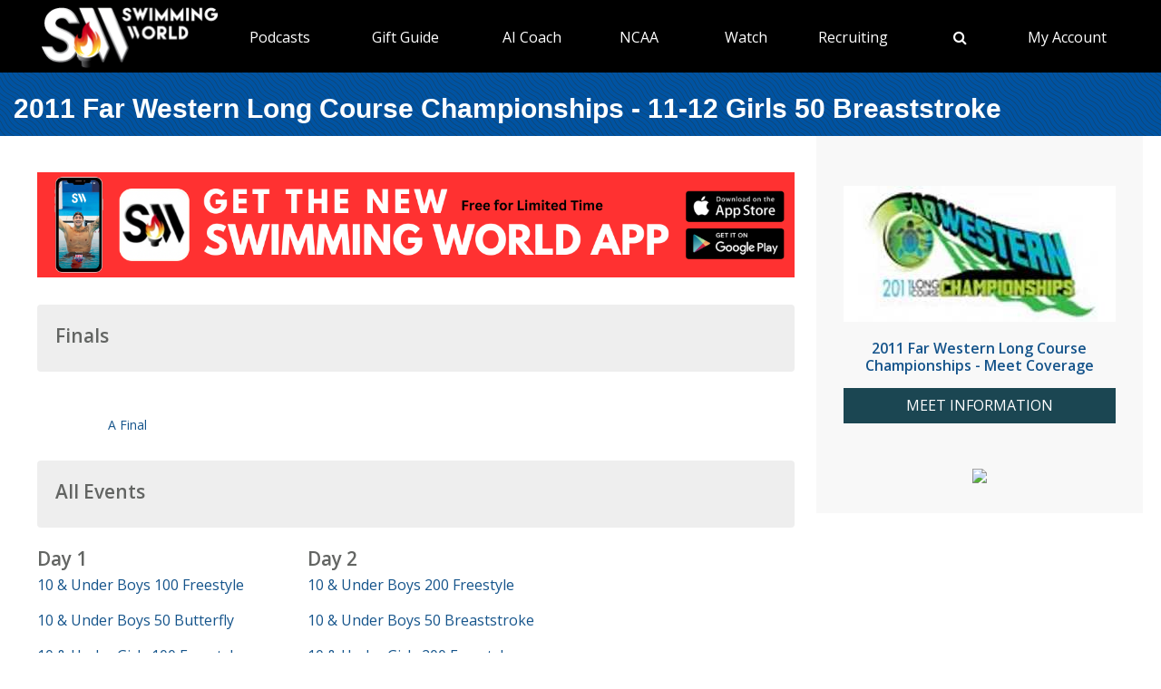

--- FILE ---
content_type: text/html; charset=utf-8
request_url: https://www.swimmingworldmagazine.com/meet/2011-far-western-long-course-championships/videos/races/11-12-girls-50-breaststroke
body_size: 10335
content:

<!DOCTYPE html>
<html>
<head>
<link rel="stylesheet" type="text/css" href="/news/wp-content/themes/readpress/assets/bootstrap/css/bootstrap.min.css?11_0_1_9_635596372062300419" />

<meta name="viewport" content="width=device-width, initial-scale=1">
<meta http-equiv="X-UA-Compatible" content="IE=edge" />

<title>2011 Far Western Long Course Championships - 11-12 Girls 50 Breaststroke</title>


<link rel="canonical" href="https://www.swimmingworldmagazine.com/meet/2011-far-western-long-course-championships/videos/races/11-12-girls-50-breaststroke" />
<meta name="robots" content="index,follow" />
<meta name="p:domain_verify" content="d170d475cc49e56f9201e301632a96dd"/>
<link rel="apple-touch-icon" sizes="180x180" href="https://vmrw8k5h.tinifycdn.com/fave/apple-touch-icon.png">
<link rel="icon" type="image/png" sizes="32x32" href="https://vmrw8k5h.tinifycdn.com/fave/favicon-32x32.png">
<link rel="icon" type="image/png" sizes="16x16" href="https://vmrw8k5h.tinifycdn.com/fave/favicon-16x16.png">
<link rel="manifest" href="https://vmrw8k5h.tinifycdn.com/fave/site.webmanifest">
<link rel="mask-icon" href="https://vmrw8k5h.tinifycdn.com/fave/safari-pinned-tab.svg" color="#5bbad5">
<link rel="shortcut icon" href="https://vmrw8k5h.tinifycdn.com/fave/favicon.ico">
<meta name="msapplication-TileColor" content="#da532c">
<meta name="msapplication-config" content="https://vmrw8k5h.tinifycdn.com/fave/browserconfig.xml">
<meta name="theme-color" content="#ffffff">


<link rel="stylesheet" id="redux-google-fonts-css" type="text/css" href="//fonts.googleapis.com/css?family=Open+Sans%3A300%2C400%2C600%2C700%2C800%2C300italic%2C400italic%2C600italic%2C700italic%2C800italic%7CFjalla+One%3A400&#038;ver=1402105186" media="all" />
<link rel="stylesheet" type="text/css" href="//vmrw8k5h.tinifycdn.com/news/wp-content/themes/readpress/assets/fontawesome/css/font-awesome.min.css?2025_7_0_0m" />
<link rel="stylesheet" type="text/css" href="//vmrw8k5h.tinifycdn.com/news/wp-content/themes/readpress/assets/css/base.css?2025_7_0_0m" />
<link rel="stylesheet" type="text/css" href="//vmrw8k5h.tinifycdn.com/news/wp-content/themes/readpress-child/style.css?2025_7_0_0m" />
<link rel="stylesheet" type="text/css" href="//vmrw8k5h.tinifycdn.com/site/css/base.css?2025_7_0_0m" />
<link rel="stylesheet" type="text/css" href="//vmrw8k5h.tinifycdn.com/site/css/sw.css?2025_7_0_0m" />
<link rel="stylesheet" type="text/css" href="//vmrw8k5h.tinifycdn.com/site/css/sw-menu.css?2025_7_0_0m" />
<link rel="stylesheet" type="text/css" href="//vmrw8k5h.tinifycdn.com/app/js/jquery-ui/jquery-ui.min.css?2025_7_0_0m" />
<link rel="stylesheet" type="text/css" href="//vmrw8k5h.tinifycdn.com/app/js/jquery-ui/jquery-ui.theme.min.css?2025_7_0_0m" />
<link rel="stylesheet" type="text/css" href="//vmrw8k5h.tinifycdn.com/app/js/jquery-ui/jquery-ui.structure.min.css?2025_7_0_0m" />
<link rel="stylesheet" type="text/css" href="//vmrw8k5h.tinifycdn.com/site/css/jquery/jquery-yt-player.css?2025_7_0_0m" />

<script type="text/javascript" src="//vmrw8k5h.tinifycdn.com/app/js/jquery/jquery-3.6.4.min.js?2025_7_0_0m"></script>
<script type="text/javascript" src="//vmrw8k5h.tinifycdn.com/app/js/jquery-ui/jquery-ui.js?2025_7_0_0m"></script>
<script type="text/javascript" src="//vmrw8k5h.tinifycdn.com/site/javascript/metafusebase.js?2025_7_0_0m"></script>
<script type="text/javascript" src="//vmrw8k5h.tinifycdn.com/site/javascript/sw.js?2025_7_0_0m"></script>
<script type="text/javascript" src="//vmrw8k5h.tinifycdn.com/site/javascript/metafusesitemapnav.js?2025_7_0_0m"></script>
<script type="text/javascript" src="//ads.swimmingworldmagazine.com/abmrotator.aspx"></script>

<script type="text/javascript">
	PreviousPageUrl = "";
ReturnUrl = "/meet/2011-far-western-long-course-championships/videos/races/11-12-girls-50-breaststroke";
PICDN = "//vmrw8k5h.tinifycdn.com";
$(document).ready(function(){PI_SiteMapNav_SetupNavigationMenu('pageHeader_nav','','mainnav-item','mainnav-item-child');});
</script>




<style>
div.content-table
{
	min-height:0px;
}
</style>
</head>
<body id="htmlBody">
<form method="post" action="./11-12-girls-50-breaststroke" id="form">
<div class="aspNetHidden">
<input type="hidden" name="__VIEWSTATE" id="__VIEWSTATE" value="BHm6DyXcx6CctVpA/0DdEZ8VdAJPxsTOHdiVbikzdYQfSvnXEdmFuuBhwiZkdI2RMZHL+FlBqWOyx+pjbzWgCUl8Ite452Y2xaKYIaLwqIhuhP+KL37edzpMhSj7Efn5UQTMy9DjTZSnZXJYJS3TdvUB/GJBkMFvMy1SU1kL98uEyeAIQN3ufWmRBjcx3QzdOTJ1njJ1kltkVT1fexWLOs1yHxSslXKsXg5CT0ccJXxuCneH09Xi9KPFYfo+hrsVL8K65O52EHMRqItYzFCA8VxNlNotUzebswSLGQw/shXV8aY61RGb9PA8yEl7wFwO9e1nngMdDlqfDVCsimSykuSWvzwlYtdUnn3gyaosyq6t2+hnfi+7jLB2qKHhk8zDJUg3H1XCUWAPgZo3AJqxiU9REJiQJFNeps9+c7O1r2VGmDtD217C6eaBRF8z9jtKy8hZwQYki3C6jDeZI//7CiaSDkKVf6n7LZjoVho61+KgnUBBvDA3B8/BAIBW2wF7mXFkXxJfg+0OCSKbA2D/7iV5vOp2XlbfrFYvxFlKn224tE+qEfdk3+5ZMDkAlC02t3yU5u4zDsySv6rfO2J9yuPSGTL9QMTXV8QWvlJ3XCbqU507KnvPjSvHaMJgNvgVDmKivSo1aCaVlg2i3k5GuxiSbtChtm6cwZ72NsiUNcuYEbuX/j2YuGyh0I8OEJ8M68kRyr8Ptvr9CO7LPxCblVeJSuwyIL3gvsXqsWV+pVAfkEagcd2CY+fskJJtHaC+ovsqPHhyoUMPwj2G5purLeYAjxYwul6zqs5sScy2oTY=" />
</div>

<div class="aspNetHidden">

	<input type="hidden" name="__VIEWSTATEGENERATOR" id="__VIEWSTATEGENERATOR" value="EA240536" />
</div>

<div id="allcontent" class="container-wrap">
    <div class="navresp" id="navresp" style="display: none;"></div>
    <header class="header">
            <div class="header-top"> <!--<a class="header-top-join" href="/join">SwimmingWorld.com - Online home of the International Swimming Hall of Fame</a>--> <a class="header-top-join-now" href="/join">Subscribe Today!</a></div>
            <div class="header-main">
            <div class="header-main-full-logo">
                <a href="/" class="header-sw-ishof-logo">
                    <img src="//vmrw8k5h.tinifycdn.com/i/swimming-world-logo.png" alt="Swimming World" /></a>
                <a href="/" class="header-sw-ishof-logo-mobile">
                    <img src="//vmrw8k5h.tinifycdn.com/i/swimming-world-logo-mobile.png" alt="Swimming World" /></a>
            </div>
            <div class="header-nav">
                <div id="pageHeader_nav" class="mainnav"><nav><ul id="pageHeader_nav_l" class="mainnav"><li class="mainnav-item"><a href="/news/" >Trending</a><div  id ="5679e81dc5f744daa4a0fe3d36fb8098" class="mainnav-item-child" style="display:none;"><ul class="mainnav-item-child-section"><li class="mainnav-item-child"><a href="/news/category/all">Breaking News</a></li></ul><ul class="mainnav-item-child-section"><li class="mainnav-item-child"><a href="/news/swim-tell/">Podcasts</a></li><li class="mainnav-item-child"><a href="/news/holiday-gift-guide-2025/">Holiday Shopping Ideas</a></li><li class="mainnav-item-child"><a href="/">NCAA </a></li><li class="mainnav-item-child"><a href="/">Quizzes</a><div class="mainnav-item-child-child"><ul class="mainnav-item-child-child-section"><li><a href="/news/test-your-knowledge-of-the-sport-of-swimming-with-a-10-question-quiz/">Test Your Swim Knowledge</a></li></ul></div></li><li class="mainnav-item-child"><a href="/news/category/college">College</a></li><li class="mainnav-item-child"><a href="/news/category/world/">World</a></li><li class="mainnav-item-child"><a href="/news/category/usa/">USA</a><div class="mainnav-item-child-child"><ul class="mainnav-item-child-child-section"><li><a href="/news/asca-announces-finalists-for-george-haines-coach-of-the-year-award/">ASCA</a></li></ul></div></li></ul><ul class="mainnav-item-child-section"><li class="mainnav-item-child"><a href="/news/category/water-polo/">Water Polo </a></li><li class="mainnav-item-child"><a href="/news/category/synchronized-swimming/">Artistic Swimming</a></li><li class="mainnav-item-child"><a href="/news/category/high-school/">High School</a></li><li class="mainnav-item-child"><a href="/news/category/diving/">Diving</a></li><li class="mainnav-item-child"><a href="/news/category/masters/">US Masters </a></li><li class="mainnav-item-child"><a href="/news-categories">Additional Categories</a></li><li class="mainnav-item-child"><a href="/news/category/industry/">Industry News</a></li><li class="mainnav-item-child"><a href="https://www.youtube.com/@SwimmingWorldMag">Videos</a></li><li class="mainnav-item-child"><a href="/news/swimming-resource-guide/">Explore</a><div class="mainnav-item-child-child"><ul class="mainnav-item-child-child-section"><li><a href="/subscribe/checkout">Subscribe</a></li><li><a href="/time-conversion">Convert Times</a></li><li><a href="/news/swimming-world-archive/">Swimming World Archive</a></li><li><a href="/news/product-category/back-issues/2024-swimming-world-magazine-pdf-download/">2024 Swimming World</a></li><li><a href="/news/product-category/back-issues/2023-swimming-world-magazine-pdf-download/">2023 Swimming World</a></li><li><a href="https://usawaterpolo.org/splash.aspx?id=splash_34">Try Water Polo for Free</a></li><li><a href="/news/media-kit/">Media Kit</a></li><li><a href="/swim-cgi/">Workouts</a></li><li><a href="/news/swimming-jobs">Jobs</a></li><li><a href="/news/attention-high-school-swimmers-get-on-swimming-worlds-college-recruit-watch-list/">High School Recruits</a></li><li><a href="/news/swimming-world-honorees/">SW Awards And Recognitions</a></li><li style="width:160px"><a href="/meets/">Meets</a></li></ul></div></li></ul></div></li><li class="mainnav-item"><a href="/news/swimming-world-debuts-swim-first-episode-features-stanfords-torri-huske-and-kayla-wilson/" >Podcasts</a><div  id ="601d39ccc0e44947bef9dc1536d35eed" class="mainnav-item-child" style="display:none;"><ul class="mainnav-item-child-section"><li class="mainnav-item-child"><a href="https://www.swimmingworldmagazine.com/news/swimming-world-debuts-swim-first-episode-features-stanfords-torri-huske-and-kayla-wilson/">What is Swim & Tell?</a></li><li class="mainnav-item-child"><a href="/news/swim-tell/">Swim & Tell</a></li><li class="mainnav-item-child"><a href="https://www.youtube.com/watch?v=qwczoIZRZeA">Lane One: Making Waves</a></li><li class="mainnav-item-child"><a href="https://socialkickswim.com/">Social Kick Swim</a></li><li class="mainnav-item-child"><a href="https://www.youtube.com/@UnfilteredWatersPodcast">Unfiltered Waters</a></li><li class="mainnav-item-child"><a href="https://apps.apple.com/us/app/swimming-world-mag/id6504402990">Download SW App </a></li><li class="mainnav-item-child"><a href="/news/product/swimming-world-free-trial-2025/">3 Month Free Subscription </a></li></ul></div></li><li class="mainnav-item"><a href="/" >Gift Guide</a><div  id ="f80e9593e34942418fd73fa4019ef102" class="mainnav-item-child" style="display:none;"><ul class="mainnav-item-child-section"><li class="mainnav-item-child"><a href="/news/holiday-gift-guide-2025/">Best Holiday Gifts this Season </a></li><li class="mainnav-item-child"><a href="/news/product/1-year-ishof-family-membership-with-swimming-world-digital-subscription-perfect-gift/">Family Gift</a></li><li class="mainnav-item-child"><a href="/news/product/1-year-ishof-family-membership-with-swimming-world-digital-subscription-perfect-gift-early-bird/">40% OFF Sale!</a></li></ul></div></li><li class="mainnav-item mainnav-li-nochildren"><a href="/news/david-marsh-ai-coaching-twin/" >AI Coach</a></li><li class="mainnav-item mainnav-li-nochildren"><a href="/news/category/college" >NCAA</a></li><li class="mainnav-item"><a href="/" >Watch</a><div  id ="9e9f5dfbc1464ceab0e3bb2b2a45b5a7" class="mainnav-item-child" style="display:none;"><ul class="mainnav-item-child-section"><li class="mainnav-item-child"><a href="/news/eurovision-sport-live-european-short-course-championships/">Live & Streaming TV</a></li><li class="mainnav-item-child"><a href="/eurovision">Eurovision Sport</a></li><li class="mainnav-item-child"><a href="/news/swim-tell/">Swim & Tell Podcast</a></li><li class="mainnav-item-child"><a href="https://www.youtube.com/@SwimmingWorldMag">SW YouTube</a></li><li class="mainnav-item-child"><a href="https://www.usaswimming.org/utility/landing-pages/usa-swimming-network">USA Swimming Network</a></li><li class="mainnav-item-child"><a href="https://www.worldaquatics.com/where-to-watch/live&ondemand">World Aquatics</a></li></ul></div></li><li class="mainnav-item"><a href="/" >Recruiting</a><div  id ="41b4ecd2f8b54769b6d2cb0e8463538f" class="mainnav-item-child" style="display:none;"><ul class="mainnav-item-child-section"><li class="mainnav-item-child"><a href="/news/attention-high-school-swimmers-get-on-swimming-worlds-college-recruit-watch-list/">Send Us Your Commit!</a></li><li class="mainnav-item-child"><a href="https://www.swimmingworldmagazine.com/news/get-recruited/">Get Recruited</a></li><li class="mainnav-item-child"><a href="/news/how-do-you-navigate-the-new-era-of-college-recruiting//">Advisors</a></li><li class="mainnav-item-child"><a href="/">NC State</a><div class="mainnav-item-child-child"><ul class="mainnav-item-child-child-section"><li><a href="/news/illinois-standout-and-world-junior-champs-qualifier-thomas-mcmillan-commits-to-north-carolina-state/">Thomas McMillan</a></li><li><a href="/news/eneli-jefimova-world-junior-champion-verbally-commits-to-nc-state-for-2025/">Eneli Jefimova</a></li></ul></div></li></ul><ul class="mainnav-item-child-section"><li class="mainnav-item-child"><a href="/">Cal</a><div class="mainnav-item-child-child"><ul class="mainnav-item-child-child-section"><li><a href="/news/sprinter-albert-smelzer-verbally-commits-to-cal-for-2026/">Albert Smelzer</a></li><li><a href="/news/cal-bears-get-another-big-2026-verbal-from-local-product-tim-wu/">Tim Wu</a></li></ul></div></li><li class="mainnav-item-child"><a href="/">Stanford</a><div class="mainnav-item-child-child"><ul class="mainnav-item-child-child-section"><li><a href="/news/junior-pan-pac-medalist-ethan-ekk-commits-to-stanford-for-2025/">Ethan Ekk</a></li></ul></div></li><li class="mainnav-item-child"><a href="/">Indiana</a><div class="mainnav-item-child-child"><ul class="mainnav-item-child-child-section"><li><a href="/news/indiana-lands-2026-verbal-from-junior-pan-pacs-medalist-oliver-dawson/">Oliver Dawson</a></li></ul></div></li><li class="mainnav-item-child"><a href="/">Texas</a><div class="mainnav-item-child-child"><ul class="mainnav-item-child-child-section"><li><a href="/news/world-juniors-silver-medalist-haley-mcdonald-verbally-commits-to-texas-for-2025/">Haley McDonald</a></li></ul></div></li><li class="mainnav-item-child"><a href="/">Alabama</a><div class="mainnav-item-child-child"><ul class="mainnav-item-child-child-section"><li><a href="news/alabama-snags-2026-verbal-from-nevada-state-champ-addison-sala/">Addison Sala</a></li></ul></div></li><li class="mainnav-item-child"><a href="/">Georgia</a><div class="mainnav-item-child-child"><ul class="mainnav-item-child-child-section"><li><a href="/news/georgia-scores-another-for-2026-from-breaststroker-imer-abby-king/">Abby King</a></li><li><a href="/news/schsl-champion-grace-hunt-pledges-2026-verbal-to-georgia/">Grace Hunt</a></li></ul></div></li></ul></div></li><li class="mainnav-item mainnav-li-nochildren"><a href="javascript:;" onclick="search_OpenSearch()"><span class="fa fa-search"></span></a></li><li class="mainnav-item"><a href="/members/home" >My Account</a><div  id ="00b415ec639245d09d66836b72aa7ce5" class="mainnav-item-child" style="margin-left:-140px;display:none;"><ul class="mainnav-item-child-section"><li class="mainnav-item-child"><a href="/news/cart/">View Cart</a></li><li class="mainnav-item-child"><a href="/members/home">My Account Login</a><div class="mainnav-item-child-child"><ul class="mainnav-item-child-child-section"><li><a href="/issues/vault">Library-Institutional Login</a></li></ul></div></li><li class="mainnav-item-child"><a href="/news/my-account/customer-logout/">Log Out</a></li><li class="mainnav-item-child"><a href="/news/contact/">Contact Us</a></li></ul></div></li></ul></nav></div>
            </div>
            <div id="search_Overlay">
                <div class="search-button-close"><select id="search_SortBy" class="search-button-select" onchange="search_SortByChanged();"><option value="">Sort By Relevance</option><option value="date">Sort By Date</option></select><a href="javascript:;" onclick="search_CloseSearch()"><span class="search-overlay-close-button"><span class="fa fa-times fa-3x"></span></span></a></div>
                <div class="search-overlay-inner">
					<div class="header-main-full-logo">
					    <a onclick="search_CloseSearch();" class="header-sw-ishof-logo"><img src="//swimmingworld.azureedge.net/i/swimming-world-logo-white.png" alt="Swimming World" /></a>
						<a onclick="search_CloseSearch();" class="header-sw-ishof-logo-mobile"><img src="//swimmingworld.azureedge.net/i/swimming-world-logo-mobile-white.png" alt="Swimming World" /></a>
                      
					</div>
                    <div class="search-form search-overlay-form" id="search_overlayForm">
                        <input type="search" id="search_Input" class="search-input" name="search_Input" value="" placeholder="search" onkeyup="search_OnKeyUp(this)" autocomplete="off" onkeypress="return search_OnKeyDown(event);"><label class="search-label" for="search_Input">Type keyword(s) to search</label>
                    </div>
				</div>
                <div id="search_Results" class="search-sitesearch posts-loop posts-loop-list"></div>
                <div id="search_loader" class=""></div>
            </div>
            <div class="nav-menu" onclick="PI_SiteMapNav_ToggleMainNavResponsive(event, 'pageHeader_nav', 'navresp', 'mainnav-item');">
                <img src="/i/menu.svg" style="width: 45px; height: 32px;" width="45" height="32" alt="menu">
            </div>

        </div>
        
        <div id="pageHeader_title" class="content-title-bar">
            <h1 class="content-title">
                2011 Far Western Long Course Championships - 11-12 Girls 50 Breaststroke
            </h1>
        </div>
    </header>



<div class="content-container-wrap">

	<div class="content-container">

		
			<div class="ad-category-banner" style="margin-top:20px;"><abm zone="71" autorotate="on"></abm></div>
		
	
		<nav id="meet_info_mobile" class="meet-info-mobile"></nav>



		
		<div class="video-category-heading">
			<h2>Finals</h2>
		</div>
		
		<div class="video-category-thumb">
			
			<a id="vf_ctl00_blipThumb" draggable="false" href="/meet/2011-far-western-long-course-championships/videos/races/11-12-girls-50-breaststroke/a-final"><img src="http://tv.swimmingworldmagazine.com/thumb/1_11719.jpg" alt="" /></a>
			<div class="SM"><a id="vf_ctl00_title" draggable="false" href="/meet/2011-far-western-long-course-championships/videos/races/11-12-girls-50-breaststroke/a-final">A Final</a></div>
		</div>
		
		


		


		


		



		

		




		
		
<div class="video-category-heading">
	<h2>All Events</h2>
</div>
<div id="meetEventList_meetEvents" class="mT20">
	<div class="meet-event-list"><h2>Day 1</h2><div class="mB20"><a draggable="false" href="/meet/2011-far-western-long-course-championships/videos/races/10-and-under-boys-100-freestyle">10 & Under Boys 100 Freestyle</a></div><div class="mB20"><a draggable="false" href="/meet/2011-far-western-long-course-championships/videos/races/10-and-under-boys-50-butterfly">10 & Under Boys 50 Butterfly</a></div><div class="mB20"><a draggable="false" href="/meet/2011-far-western-long-course-championships/videos/races/10-and-under-girls-100-freestyle">10 & Under Girls 100 Freestyle</a></div><div class="mB20"><a draggable="false" href="/meet/2011-far-western-long-course-championships/videos/races/10-and-under-girls-50-butterfly">10 & Under Girls 50 Butterfly</a></div><div class="mB20"><a draggable="false" href="/meet/2011-far-western-long-course-championships/videos/races/11-12-boys-100-freestyle">11-12 Boys 100 Freestyle</a></div><div class="mB20"><a draggable="false" href="/meet/2011-far-western-long-course-championships/videos/races/11-12-boys-200-medley-relay">11-12 Boys 200 Medley Relay</a></div><div class="mB20"><a draggable="false" href="/meet/2011-far-western-long-course-championships/videos/races/11-12-boys-400-individual-medley">11-12 Boys 400 Individual Medley</a></div><div class="mB20"><a draggable="false" href="/meet/2011-far-western-long-course-championships/videos/races/11-12-boys-50-butterfly">11-12 Boys 50 Butterfly</a></div><div class="mB20"><a draggable="false" href="/meet/2011-far-western-long-course-championships/videos/races/11-12-girls-100-freestyle">11-12 Girls 100 Freestyle</a></div><div class="mB20"><a draggable="false" href="/meet/2011-far-western-long-course-championships/videos/races/11-12-girls-200-medley-relay">11-12 Girls 200 Medley Relay</a></div><div class="mB20"><a draggable="false" href="/meet/2011-far-western-long-course-championships/videos/races/11-12-girls-400-individual-medley">11-12 Girls 400 Individual Medley</a></div><div class="mB20"><a draggable="false" href="/meet/2011-far-western-long-course-championships/videos/races/11-12-girls-50-butterfly">11-12 Girls 50 Butterfly</a></div><div class="mB20"><a draggable="false" href="/meet/2011-far-western-long-course-championships/videos/races/13-14-boys-100-freestyle">13-14 Boys 100 Freestyle</a></div><div class="mB20"><a draggable="false" href="/meet/2011-far-western-long-course-championships/videos/races/13-14-boys-200-medley-relay">13-14 Boys 200 Medley Relay</a></div><div class="mB20"><a draggable="false" href="/meet/2011-far-western-long-course-championships/videos/races/13-14-boys-400-individual-medley">13-14 Boys 400 Individual Medley</a></div><div class="mB20"><a draggable="false" href="/meet/2011-far-western-long-course-championships/videos/races/13-14-girls-100-freestyle">13-14 Girls 100 Freestyle</a></div><div class="mB20"><a draggable="false" href="/meet/2011-far-western-long-course-championships/videos/races/13-14-girls-200-medley-relay">13-14 Girls 200 Medley Relay</a></div><div class="mB20"><a draggable="false" href="/meet/2011-far-western-long-course-championships/videos/races/13-14-girls-400-individual-medley">13-14 Girls 400 Individual Medley</a></div><div class="mB20"><a draggable="false" href="/meet/2011-far-western-long-course-championships/videos/races/men-100-freestyle">Men 100 Freestyle</a></div><div class="mB20"><a draggable="false" href="/meet/2011-far-western-long-course-championships/videos/races/men-200-medley-relay">Men 200 Medley Relay</a></div><div class="mB20"><a draggable="false" href="/meet/2011-far-western-long-course-championships/videos/races/men-400-individual-medley">Men 400 Individual Medley</a></div><div class="mB20"><a draggable="false" href="/meet/2011-far-western-long-course-championships/videos/races/women-100-freestyle">Women 100 Freestyle</a></div><div class="mB20"><a draggable="false" href="/meet/2011-far-western-long-course-championships/videos/races/women-200-medley-relay">Women 200 Medley Relay</a></div><div class="mB20"><a draggable="false" href="/meet/2011-far-western-long-course-championships/videos/races/women-400-individual-medley">Women 400 Individual Medley</a></div></div><div class="meet-event-list"><h2>Day 2</h2><div class="mB20"><a draggable="false" href="/meet/2011-far-western-long-course-championships/videos/races/10-and-under-boys-200-freestyle">10 & Under Boys 200 Freestyle</a></div><div class="mB20"><a draggable="false" href="/meet/2011-far-western-long-course-championships/videos/races/10-and-under-boys-50-breaststroke">10 & Under Boys 50 Breaststroke</a></div><div class="mB20"><a draggable="false" href="/meet/2011-far-western-long-course-championships/videos/races/10-and-under-girls-200-freestyle">10 & Under Girls 200 Freestyle</a></div><div class="mB20"><a draggable="false" href="/meet/2011-far-western-long-course-championships/videos/races/10-and-under-girls-400-freestyle">10 & Under Girls 400 Freestyle</a></div><div class="mB20"><a draggable="false" href="/meet/2011-far-western-long-course-championships/videos/races/10-and-under-girls-50-breaststroke">10 & Under Girls 50 Breaststroke</a></div><div class="mB20"><a draggable="false" href="/meet/2011-far-western-long-course-championships/videos/races/11-12-boys-200-backstroke">11-12 Boys 200 Backstroke</a></div><div class="mB20"><a draggable="false" href="/meet/2011-far-western-long-course-championships/videos/races/11-12-boys-200-freestyle">11-12 Boys 200 Freestyle</a></div><div class="mB20"><a draggable="false" href="/meet/2011-far-western-long-course-championships/videos/races/11-12-boys-400-freestyle-relay">11-12 Boys 400 Freestyle Relay</a></div><div class="mB20"><a draggable="false" href="/meet/2011-far-western-long-course-championships/videos/races/11-12-boys-50-breaststroke">11-12 Boys 50 Breaststroke</a></div><div class="mB20"><a draggable="false" href="/meet/2011-far-western-long-course-championships/videos/races/11-12-girls-200-backstroke">11-12 Girls 200 Backstroke</a></div><div class="mB20"><a draggable="false" href="/meet/2011-far-western-long-course-championships/videos/races/11-12-girls-200-freestyle">11-12 Girls 200 Freestyle</a></div><div class="mB20"><a draggable="false" href="/meet/2011-far-western-long-course-championships/videos/races/11-12-girls-400-freestyle-relay">11-12 Girls 400 Freestyle Relay</a></div><div class="mB20"><a draggable="false" href="/meet/2011-far-western-long-course-championships/videos/races/11-12-girls-50-breaststroke">11-12 Girls 50 Breaststroke</a></div><div class="mB20"><a draggable="false" href="/meet/2011-far-western-long-course-championships/videos/races/13-14-boys-200-backstroke">13-14 Boys 200 Backstroke</a></div><div class="mB20"><a draggable="false" href="/meet/2011-far-western-long-course-championships/videos/races/13-14-boys-200-freestyle">13-14 Boys 200 Freestyle</a></div><div class="mB20"><a draggable="false" href="/meet/2011-far-western-long-course-championships/videos/races/13-14-boys-400-freestyle-relay">13-14 Boys 400 Freestyle Relay</a></div><div class="mB20"><a draggable="false" href="/meet/2011-far-western-long-course-championships/videos/races/13-14-girls-200-backstroke">13-14 Girls 200 Backstroke</a></div><div class="mB20"><a draggable="false" href="/meet/2011-far-western-long-course-championships/videos/races/13-14-girls-200-freestyle">13-14 Girls 200 Freestyle</a></div><div class="mB20"><a draggable="false" href="/meet/2011-far-western-long-course-championships/videos/races/13-14-girls-400-freestyle-relay">13-14 Girls 400 Freestyle Relay</a></div><div class="mB20"><a draggable="false" href="/meet/2011-far-western-long-course-championships/videos/races/men-200-backstroke">Men 200 Backstroke</a></div><div class="mB20"><a draggable="false" href="/meet/2011-far-western-long-course-championships/videos/races/men-200-freestyle">Men 200 Freestyle</a></div><div class="mB20"><a draggable="false" href="/meet/2011-far-western-long-course-championships/videos/races/men-400-freestyle-relay">Men 400 Freestyle Relay</a></div><div class="mB20"><a draggable="false" href="/meet/2011-far-western-long-course-championships/videos/races/women-200-backstroke">Women 200 Backstroke</a></div><div class="mB20"><a draggable="false" href="/meet/2011-far-western-long-course-championships/videos/races/women-200-freestyle">Women 200 Freestyle</a></div><div class="mB20"><a draggable="false" href="/meet/2011-far-western-long-course-championships/videos/races/women-400-freestyle-relay">Women 400 Freestyle Relay</a></div></div><div class="meet-event-list"><h2>Day 3</h2><div class="mB20"><a draggable="false" href="/meet/2011-far-western-long-course-championships/videos/races/10-and-under-boys-200-individual-medley">10 & Under Boys 200 Individual Medley</a></div><div class="mB20"><a draggable="false" href="/meet/2011-far-western-long-course-championships/videos/races/10-and-under-boys-400-freestyle">10 & Under Boys 400 Freestyle</a></div><div class="mB20"><a draggable="false" href="/meet/2011-far-western-long-course-championships/videos/races/10-and-under-boys-50-freestyle">10 & Under Boys 50 Freestyle</a></div><div class="mB20"><a draggable="false" href="/meet/2011-far-western-long-course-championships/videos/races/10-and-under-girls-200-individual-medley">10 & Under Girls 200 Individual Medley</a></div><div class="mB20"><a draggable="false" href="/meet/2011-far-western-long-course-championships/videos/races/10-and-under-girls-50-freestyle">10 & Under Girls 50 Freestyle</a></div><div class="mB20"><a draggable="false" href="/meet/2011-far-western-long-course-championships/videos/races/11-12-boys-200-individual-medley">11-12 Boys 200 Individual Medley</a></div><div class="mB20"><a draggable="false" href="/meet/2011-far-western-long-course-championships/videos/races/11-12-boys-400-freestyle">11-12 Boys 400 Freestyle</a></div><div class="mB20"><a draggable="false" href="/meet/2011-far-western-long-course-championships/videos/races/11-12-boys-50-freestyle">11-12 Boys 50 Freestyle</a></div><div class="mB20"><a draggable="false" href="/meet/2011-far-western-long-course-championships/videos/races/11-12-girls-200-individual-medley">11-12 Girls 200 Individual Medley</a></div><div class="mB20"><a draggable="false" href="/meet/2011-far-western-long-course-championships/videos/races/11-12-girls-400-freestyle">11-12 Girls 400 Freestyle</a></div><div class="mB20"><a draggable="false" href="/meet/2011-far-western-long-course-championships/videos/races/11-12-girls-50-freestyle">11-12 Girls 50 Freestyle</a></div><div class="mB20"><a draggable="false" href="/meet/2011-far-western-long-course-championships/videos/races/13-14-boys-200-individual-medley">13-14 Boys 200 Individual Medley</a></div><div class="mB20"><a draggable="false" href="/meet/2011-far-western-long-course-championships/videos/races/13-14-boys-400-freestyle">13-14 Boys 400 Freestyle</a></div><div class="mB20"><a draggable="false" href="/meet/2011-far-western-long-course-championships/videos/races/13-14-boys-50-freestyle">13-14 Boys 50 Freestyle</a></div><div class="mB20"><a draggable="false" href="/meet/2011-far-western-long-course-championships/videos/races/13-14-boys-800-freestyle-relay">13-14 Boys 800 Freestyle Relay</a></div><div class="mB20"><a draggable="false" href="/meet/2011-far-western-long-course-championships/videos/races/13-14-girls-200-individual-medley">13-14 Girls 200 Individual Medley</a></div><div class="mB20"><a draggable="false" href="/meet/2011-far-western-long-course-championships/videos/races/13-14-girls-400-freestyle">13-14 Girls 400 Freestyle</a></div><div class="mB20"><a draggable="false" href="/meet/2011-far-western-long-course-championships/videos/races/13-14-girls-50-freestyle">13-14 Girls 50 Freestyle</a></div><div class="mB20"><a draggable="false" href="/meet/2011-far-western-long-course-championships/videos/races/13-14-girls-800-freestyle-relay">13-14 Girls 800 Freestyle Relay</a></div><div class="mB20"><a draggable="false" href="/meet/2011-far-western-long-course-championships/videos/races/men-200-individual-medley">Men 200 Individual Medley</a></div><div class="mB20"><a draggable="false" href="/meet/2011-far-western-long-course-championships/videos/races/men-400-freestyle">Men 400 Freestyle</a></div><div class="mB20"><a draggable="false" href="/meet/2011-far-western-long-course-championships/videos/races/men-50-freestyle">Men 50 Freestyle</a></div><div class="mB20"><a draggable="false" href="/meet/2011-far-western-long-course-championships/videos/races/men-800-freestyle-relay">Men 800 Freestyle Relay</a></div><div class="mB20"><a draggable="false" href="/meet/2011-far-western-long-course-championships/videos/races/women-200-individual-medley">Women 200 Individual Medley</a></div><div class="mB20"><a draggable="false" href="/meet/2011-far-western-long-course-championships/videos/races/women-400-freestyle">Women 400 Freestyle</a></div><div class="mB20"><a draggable="false" href="/meet/2011-far-western-long-course-championships/videos/races/women-50-freestyle">Women 50 Freestyle</a></div><div class="mB20"><a draggable="false" href="/meet/2011-far-western-long-course-championships/videos/races/women-800-freestyle-relay">Women 800 Freestyle Relay</a></div></div><div class="meet-event-list"><h2>Day 4</h2><div class="mB20"><a draggable="false" href="/meet/2011-far-western-long-course-championships/videos/races/10-and-under-boys-100-backstroke">10 & Under Boys 100 Backstroke</a></div><div class="mB20"><a draggable="false" href="/meet/2011-far-western-long-course-championships/videos/races/10-and-under-boys-200-freestyle-relay">10 & Under Boys 200 Freestyle Relay</a></div><div class="mB20"><a draggable="false" href="/meet/2011-far-western-long-course-championships/videos/races/10-and-under-girls-100-backstroke">10 & Under Girls 100 Backstroke</a></div><div class="mB20"><a draggable="false" href="/meet/2011-far-western-long-course-championships/videos/races/10-and-under-girls-200-freestyle-relay">10 & Under Girls 200 Freestyle Relay</a></div><div class="mB20"><a draggable="false" href="/meet/2011-far-western-long-course-championships/videos/races/11-12-boys-100-backstroke">11-12 Boys 100 Backstroke</a></div><div class="mB20"><a draggable="false" href="/meet/2011-far-western-long-course-championships/videos/races/11-12-boys-200-breaststroke">11-12 Boys 200 Breaststroke</a></div><div class="mB20"><a draggable="false" href="/meet/2011-far-western-long-course-championships/videos/races/11-12-boys-200-butterfly">11-12 Boys 200 Butterfly</a></div><div class="mB20"><a draggable="false" href="/meet/2011-far-western-long-course-championships/videos/races/11-12-boys-200-freestyle-relay">11-12 Boys 200 Freestyle Relay</a></div><div class="mB20"><a draggable="false" href="/meet/2011-far-western-long-course-championships/videos/races/11-12-girls-100-backstroke">11-12 Girls 100 Backstroke</a></div><div class="mB20"><a draggable="false" href="/meet/2011-far-western-long-course-championships/videos/races/11-12-girls-200-breaststroke">11-12 Girls 200 Breaststroke</a></div><div class="mB20"><a draggable="false" href="/meet/2011-far-western-long-course-championships/videos/races/11-12-girls-200-butterfly">11-12 Girls 200 Butterfly</a></div><div class="mB20"><a draggable="false" href="/meet/2011-far-western-long-course-championships/videos/races/11-12-girls-200-freestyle-relay">11-12 Girls 200 Freestyle Relay</a></div><div class="mB20"><a draggable="false" href="/meet/2011-far-western-long-course-championships/videos/races/13-14-boys-100-backstroke">13-14 Boys 100 Backstroke</a></div><div class="mB20"><a draggable="false" href="/meet/2011-far-western-long-course-championships/videos/races/13-14-boys-200-breaststroke">13-14 Boys 200 Breaststroke</a></div><div class="mB20"><a draggable="false" href="/meet/2011-far-western-long-course-championships/videos/races/13-14-boys-200-butterfly">13-14 Boys 200 Butterfly</a></div><div class="mB20"><a draggable="false" href="/meet/2011-far-western-long-course-championships/videos/races/13-14-boys-200-freestyle-relay">13-14 Boys 200 Freestyle Relay</a></div><div class="mB20"><a draggable="false" href="/meet/2011-far-western-long-course-championships/videos/races/13-14-girls-100-backstroke">13-14 Girls 100 Backstroke</a></div><div class="mB20"><a draggable="false" href="/meet/2011-far-western-long-course-championships/videos/races/13-14-girls-200-breaststroke">13-14 Girls 200 Breaststroke</a></div><div class="mB20"><a draggable="false" href="/meet/2011-far-western-long-course-championships/videos/races/13-14-girls-200-butterfly">13-14 Girls 200 Butterfly</a></div><div class="mB20"><a draggable="false" href="/meet/2011-far-western-long-course-championships/videos/races/13-14-girls-200-freestyle-relay">13-14 Girls 200 Freestyle Relay</a></div><div class="mB20"><a draggable="false" href="/meet/2011-far-western-long-course-championships/videos/races/men-100-backstroke">Men 100 Backstroke</a></div><div class="mB20"><a draggable="false" href="/meet/2011-far-western-long-course-championships/videos/races/men-200-breaststroke">Men 200 Breaststroke</a></div><div class="mB20"><a draggable="false" href="/meet/2011-far-western-long-course-championships/videos/races/men-200-butterfly">Men 200 Butterfly</a></div><div class="mB20"><a draggable="false" href="/meet/2011-far-western-long-course-championships/videos/races/men-200-freestyle-relay">Men 200 Freestyle Relay</a></div><div class="mB20"><a draggable="false" href="/meet/2011-far-western-long-course-championships/videos/races/women-100-backstroke">Women 100 Backstroke</a></div><div class="mB20"><a draggable="false" href="/meet/2011-far-western-long-course-championships/videos/races/women-200-breaststroke">Women 200 Breaststroke</a></div><div class="mB20"><a draggable="false" href="/meet/2011-far-western-long-course-championships/videos/races/women-200-butterfly">Women 200 Butterfly</a></div><div class="mB20"><a draggable="false" href="/meet/2011-far-western-long-course-championships/videos/races/women-200-freestyle-relay">Women 200 Freestyle Relay</a></div></div><div class="meet-event-list"><h2>Day 5</h2><div class="mB20"><a draggable="false" href="/meet/2011-far-western-long-course-championships/videos/races/10-and-under-boys-100-breaststroke">10 & Under Boys 100 Breaststroke</a></div><div class="mB20"><a draggable="false" href="/meet/2011-far-western-long-course-championships/videos/races/10-and-under-boys-100-butterfly">10 & Under Boys 100 Butterfly</a></div><div class="mB20"><a draggable="false" href="/meet/2011-far-western-long-course-championships/videos/races/10-and-under-boys-400-medley-relay">10 & Under Boys 400 Medley Relay</a></div><div class="mB20"><a draggable="false" href="/meet/2011-far-western-long-course-championships/videos/races/10-and-under-boys-50-backstroke">10 & Under Boys 50 Backstroke</a></div><div class="mB20"><a draggable="false" href="/meet/2011-far-western-long-course-championships/videos/races/10-and-under-girls-100-breaststroke">10 & Under Girls 100 Breaststroke</a></div><div class="mB20"><a draggable="false" href="/meet/2011-far-western-long-course-championships/videos/races/10-and-under-girls-100-butterfly">10 & Under Girls 100 Butterfly</a></div><div class="mB20"><a draggable="false" href="/meet/2011-far-western-long-course-championships/videos/races/10-and-under-girls-400-medley-relay">10 & Under Girls 400 Medley Relay</a></div><div class="mB20"><a draggable="false" href="/meet/2011-far-western-long-course-championships/videos/races/10-and-under-girls-50-backstroke">10 & Under Girls 50 Backstroke</a></div><div class="mB20"><a draggable="false" href="/meet/2011-far-western-long-course-championships/videos/races/11-12-boys-100-breaststroke">11-12 Boys 100 Breaststroke</a></div><div class="mB20"><a draggable="false" href="/meet/2011-far-western-long-course-championships/videos/races/11-12-boys-100-butterfly">11-12 Boys 100 Butterfly</a></div><div class="mB20"><a draggable="false" href="/meet/2011-far-western-long-course-championships/videos/races/11-12-boys-400-medley-relay">11-12 Boys 400 Medley Relay</a></div><div class="mB20"><a draggable="false" href="/meet/2011-far-western-long-course-championships/videos/races/11-12-boys-50-backstroke">11-12 Boys 50 Backstroke</a></div><div class="mB20"><a draggable="false" href="/meet/2011-far-western-long-course-championships/videos/races/11-12-girls-100-breaststroke">11-12 Girls 100 Breaststroke</a></div><div class="mB20"><a draggable="false" href="/meet/2011-far-western-long-course-championships/videos/races/11-12-girls-100-butterfly">11-12 Girls 100 Butterfly</a></div><div class="mB20"><a draggable="false" href="/meet/2011-far-western-long-course-championships/videos/races/11-12-girls-400-medley-relay">11-12 Girls 400 Medley Relay</a></div><div class="mB20"><a draggable="false" href="/meet/2011-far-western-long-course-championships/videos/races/11-12-girls-50-backstroke">11-12 Girls 50 Backstroke</a></div><div class="mB20"><a draggable="false" href="/meet/2011-far-western-long-course-championships/videos/races/13-14-boys-100-breaststroke">13-14 Boys 100 Breaststroke</a></div><div class="mB20"><a draggable="false" href="/meet/2011-far-western-long-course-championships/videos/races/13-14-boys-100-butterfly">13-14 Boys 100 Butterfly</a></div><div class="mB20"><a draggable="false" href="/meet/2011-far-western-long-course-championships/videos/races/13-14-boys-400-medley-relay">13-14 Boys 400 Medley Relay</a></div><div class="mB20"><a draggable="false" href="/meet/2011-far-western-long-course-championships/videos/races/13-14-girls-100-breaststroke">13-14 Girls 100 Breaststroke</a></div><div class="mB20"><a draggable="false" href="/meet/2011-far-western-long-course-championships/videos/races/13-14-girls-100-butterfly">13-14 Girls 100 Butterfly</a></div><div class="mB20"><a draggable="false" href="/meet/2011-far-western-long-course-championships/videos/races/13-14-girls-400-medley-relay">13-14 Girls 400 Medley Relay</a></div><div class="mB20"><a draggable="false" href="/meet/2011-far-western-long-course-championships/videos/races/men-100-breaststroke">Men 100 Breaststroke</a></div><div class="mB20"><a draggable="false" href="/meet/2011-far-western-long-course-championships/videos/races/men-100-butterfly">Men 100 Butterfly</a></div><div class="mB20"><a draggable="false" href="/meet/2011-far-western-long-course-championships/videos/races/men-400-medley-relay">Men 400 Medley Relay</a></div><div class="mB20"><a draggable="false" href="/meet/2011-far-western-long-course-championships/videos/races/women-100-breaststroke">Women 100 Breaststroke</a></div><div class="mB20"><a draggable="false" href="/meet/2011-far-western-long-course-championships/videos/races/women-100-butterfly">Women 100 Butterfly</a></div><div class="mB20"><a draggable="false" href="/meet/2011-far-western-long-course-championships/videos/races/women-400-medley-relay">Women 400 Medley Relay</a></div></div>
</div>

		<div id="meetCatsBot_videoCats" class="video-category">
	
<div class="video-category-heading mB20">
	<h2>Meet Videos</h2>
</div>
<div class="mB20 pL20 pR20"><a draggable="false" href="/meet/2011-far-western-long-course-championships/videos/races">Races</a></div><div class="mB20 pL20 pR20"><a draggable="false" href="/meet/2011-far-western-long-course-championships/videos/interviews">Interviews</a></div><div class="mB20 pL20 pR20"><a draggable="false" href="/meet/2011-far-western-long-course-championships/videos/recaps">Recaps</a></div><div class="mB20 pL20 pR20"><a draggable="false" href="/meet/2011-far-western-long-course-championships/videos/highlights">Highlights</a></div>
</div>



		<nav id="meet_info_mobile_bottom" class="meet-info-mobile-bottom"></nav>



		<div style="margin-top:30px;">
		
		</div>

	</div>

	
<div class="sidebar" style="padding-bottom:0px;padding-top:55px;">


	<a id="m_logo" class="meet-logo" draggable="false" href="/meet/2011-far-western-long-course-championships"><img title="2011 Far Western Long Course Championships - logo" src="/news/wp-content/uploads/meets/logo/2011-far-western-long-logo.jpg" /></a>

	
	<div class="meet-coverage-anchor"><a id="m_anchor" draggable="false" href="/meet/2011-far-western-long-course-championships">2011 Far Western Long Course Championships - Meet Coverage</a></div>
	

	

	<div id="m_l" class="meet-links">
	<ul><li><a href="http://www.pacswim.org/0711tera.pdf" target="_blank">MEET INFORMATION</a></li></ul>
</div>

	


	

	
	<div class="side-ad-box"><abm zone="2" autorotate="on"></abm></div>
	


	

</div>

</div>




<div class="footer-wrap">
	<footer>
	<div class="footer">
		<div class="footer-socials text-center">
			<a class="facebook_url" href="https://www.facebook.com/SwimmingWorld"><i class="fa fa-facebook"></i></a>
			<a class="twitter_url" href="https://twitter.com/SwimmingWorld"><i class="fa fa-twitter"></i></a>
			<a class="pinterest_url" href="http://www.pinterest.com/SwimmingWorld"><i class="fa fa-pinterest"></i></a>
			<a class="youtube_url" href="https://www.youtube.com/user/SwimmingWorldSPI"><i class="fa fa-youtube-play"></i></a>					
		</div>


	<div>
		<nav><div id="footNav" class="footnav"><div class="footnav-item"><a href="/news/">Trending</a><ul class="footnav-item-child"><li><a href="/news/swimming-resource-guide/">Explore</a><ul><li><a href="/news/product-category/back-issues/2024-swimming-world-magazine-pdf-download/">2024 Swimming World</a></li><li><a href="/time-conversion">Convert Times</a></li><li><a href="/news/swimming-world-archive/">Swimming World Archive</a></li><li><a href="/news/product-category/back-issues/2023-swimming-world-magazine-pdf-download/">2023 Swimming World</a></li></ul></li></ul></div><div class="footnav-item"><a href="/">Search</a></div><div class="footnav-item"><a href="/">Links</a></div></div></nav>
	</div>

	<div class="footer-bottom">
		<div class="back-to-top"><a href="#site-header"><img src="https://vmrw8k5h.tinifycdn.com/i/chevron-up.png" style="margin-top:8px;" alt=""/></a></div>
		<div class="footer-copyright">Copyright &copy; 2025. All rights reserved, Sports Publications, Inc.</div>
		
	</div>

	</div>
	<div class="footer-bottom-legal" style="height:30px;">
		<div style="float:left;"> </div>
		<div style="float:right;font-size:12px;padding-right:30px;"><a href="/contact">Contact Us</a> | <a href="/news/wp-content/uploads/2016/11/terms-of-use-2017.pdf">Terms of Use</a> | <a href="/privacy-policy">Privacy Policy</a>  | <a href="/news/media-kit/">Advertise With Us</a></div>
	</div>
	</footer>
</div>
</div>

<script type="text/javascript" src="//vmrw8k5h.tinifycdn.com/site/javascript/jquery/jquery-yt-player.js?2025_7_0_0m" defer></script>




<script type="text/javascript">
	var clicky_site_ids = clicky_site_ids || [];
	clicky_site_ids.push(100757092);
	(function ()
	{
		var s = document.createElement('script');
		s.type = 'text/javascript';
		s.async = true;
		s.src = '//static.getclicky.com/js';
		(document.getElementsByTagName('head')[0] || document.getElementsByTagName('body')[0]).appendChild(s);
	})();
</script>
<noscript><p><img alt="Clicky" width="1" height="1" src="//in.getclicky.com/100757092ns.gif" /></p></noscript>

<script async src="https://www.googletagmanager.com/gtag/js?id=G-JERPLYD6DX"></script>
<script>
	window.dataLayer = window.dataLayer || [];
	function gtag() { dataLayer.push(arguments); }
	gtag('js', new Date());

	gtag('config', 'G-JERPLYD6DX');
</script>



<script type="text/javascript">
$ = jQuery.noConflict();
</script><script type="text/javascript">
$(function(){
	MetafuseVideoPlayerSetupPopupPlayer();
});
</script>
</form>
</body>
</html>


--- FILE ---
content_type: text/html; charset=utf-8
request_url: https://ads.swimmingworldmagazine.com/absolutebm.aspx?ln=0&z=71&k=&fl=0&0.0627151116972986
body_size: 376
content:
_xlaABMdg('0','<a href="https://apps.apple.com/us/app/swimming-world-mag/id6504402990" target="_blank"><img src="https://www.swimmingworldmagazine.com/news/wp-content/uploads/2024/07/Download-App-Free-LTO-Red.png" alt="Swimming World App"></a>');


--- FILE ---
content_type: text/html; charset=utf-8
request_url: https://ads.swimmingworldmagazine.com/absolutebm.aspx?ln=1&z=2&k=&fl=0&0.908661314009507
body_size: 386
content:
_xlaABMdg('1','<a href="https://ads.swimmingworldmagazine.com/abmc.aspx?b=1737&z=2"><img src="https://www.dropbox.com/scl/fi/f6zb6rjpb2h7qdz6bcgw5/screenshot-2025-05-12-at-1.13.22-pm.png?rlkey=ptp42q21h224lc99uac5w8n63&st=0mvzlaek&raw=1" border=0 /></a>');
